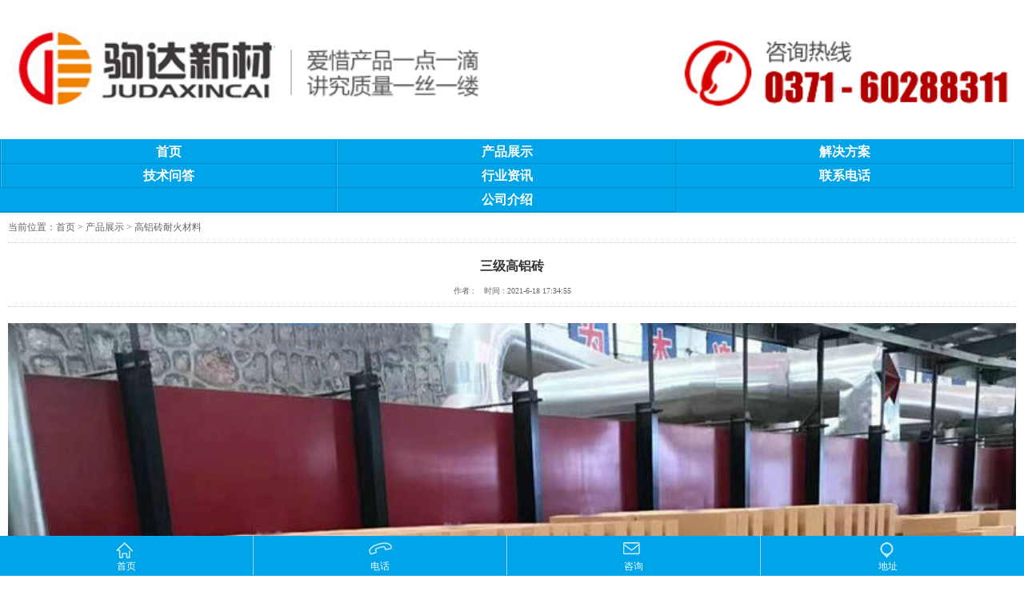

--- FILE ---
content_type: text/html
request_url: http://www.mnhcl.com/show-439.html
body_size: 5885
content:

<!DOCTYPE html PUBLIC "-//W3C//DTD XHTML 1.0 Transitional//EN" "http://www.w3.org/TR/xhtml1/DTD/xhtml1-transitional.dtd">

<html xmlns="http://www.w3.org/1999/xhtml">
<head>
<meta http-equiv="Content-Type" content="text/html; charset=gb2312" />
<meta http-equiv="X-UA-Compatible" content="IE=7">
<title>三级高铝砖-高铝砖耐火材料--产品展示-刚玉砖丨碳化硅砖丨高铝砖丨耐火浇注料-郑州驹达新材料科技限公司</title>
<meta name="description" content="高铝砖的耐火度波动较大，多数高铝砖荷重软化温度大于1400℃，高铝砖含AL2O3较高时，莫来石刚玉较多，其热导率随温度升高而降低，但到1000℃以上其下降幅度较小">
<meta name="keywords" content="高铝砖,三级高铝砖">
<link rel="canonical" href="http://www.mnhcl.com/">
     <link type="text/css" rel="stylesheet" href="css/kevin-web-base.css" />
    <link type="text/css" rel="stylesheet" href="css/kevin-web-index.css" />
    <script type="text/javascript" src="js/jquery.js"></script>
    <script type="text/javascript" src="js/jquery.SuperSlide.2.1.1.js"></script>
	<script language="javascript">
    var turl = window.location.href;  
    if(turl.indexOf("wap")<0){
	var system ={  
        win : false,  
        mac : false,  
        xll : false 
    };  
    var p = navigator.platform;  
    system.win = p.indexOf("Win") == 0;  
    system.mac = p.indexOf("Mac") == 0;  
    system.x11 = (p == "X11") || (p.indexOf("Linux") == 0);  
    if(system.win||system.mac||system.xll){//转向后台登陆页面  
    }else{  
        window.location.href="/wap/show.asp?id=439";  
    }  
	}
</script>
    <!--[if lt IE 9]>
    <script type="text/javascript" src="js/html5.js"></script>
    <![endif]-->
</head>
<body>
<header class="wrapper">
    <div class="wrap">
        <div class="logo fl"><a href="http://www.mnhcl.com/" title="郑州驹达新材料科技有限公司"><img src="images/logo.jpg" /></a></div>
        <div class="phone-panel fr"><i></i><p>0371-60288311 185-3711-3611</p></div>
        <div class="search-panel fr">
            <form action="list.asp?mod=170" method="post" name="fsea">
            <div class="search-wrap">
                <input type="text" name="keys" />
                <input type="submit" value="" class="btn-search" />
            </div>
            </form>
        </div>
    </div>
</header>

<nav class="wrapper">
    <div class="wrap">
        <div class="navCon fl"><p><i></i><span>耐火浇注料分类</span></p></div>
        <div class="nav-panel fr">
            <div class="nav">
			
            <ul>
               <li class="mainhome" style="width:115px;"><a href=".">首页</a></li>
               <li class="mainlevel" style="width:115px; id="mainlevel_01"><a href="http://www.mnhcl.com/List-170-1.html">产品展示</a><ul id="sub_01"><li><a href='http://www.mnhcl.com/List-170-365-1.html'>高铝砖耐火材料</a></li><li><a href='http://www.mnhcl.com/List-170-366-1.html'>刚玉砖耐火材料</a></li><li><a href='http://www.mnhcl.com/List-170-367-1.html'>碳化硅耐火材料</a></li><li><a href='http://www.mnhcl.com/List-170-368-1.html'>异型砖耐火材料</a></li><li><a href='http://www.mnhcl.com/List-170-369-1.html'>轻质保温砖产品</a></li><li><a href='http://www.mnhcl.com/List-170-370-1.html'>耐火浇注料产品</a></li><li><a href='http://www.mnhcl.com/List-170-371-1.html'>浇注预制砖产品</a></li></ul></li><li class="mainlevel" style="width:115px; id="mainlevel_02"><a href="http://www.mnhcl.com/List-168-1.html">解决方案</a><ul id="sub_02"><li><a href='http://www.mnhcl.com/List-168-372-1.html'>热电锅炉行业解决方案</a></li><li><a href='http://www.mnhcl.com/List-168-373-1.html'>硅铁电石行业解决方案</a></li><li><a href='http://www.mnhcl.com/List-168-374-1.html'>加热锻造炉型解决方案</a></li><li><a href='http://www.mnhcl.com/List-168-375-1.html'>水泥建材行业解决方案</a></li><li><a href='http://www.mnhcl.com/List-168-376-1.html'>熔铝炉电解铝解决方案</a></li><li><a href='http://www.mnhcl.com/List-168-378-1.html'>有色金属窑炉解决方案</a></li></ul></li><li class="mainlevel" style="width:115px; id="mainlevel_03"><a href="http://www.mnhcl.com/List-171-1.html">技术问答</a></li><li class="mainlevel" style="width:115px; id="mainlevel_04"><a href="http://www.mnhcl.com/List-169-1.html">行业资讯</a></li><li class="mainlevel" style="width:115px; id="mainlevel_05"><a href="http://www.mnhcl.com/About-173.html">联系电话</a></li><li class="mainlevel" style="width:115px; id="mainlevel_06"><a href="http://www.mnhcl.com/About-382.html"></a></li><li class="mainlevel no_ge" style="width:115px; id="mainlevel_07"><a href="http://www.mnhcl.com/About-387.html">公司介绍</a></li> 
            </ul>
            </div>
        </div>
    </div>
</nav>

<div class="wrap">
   
    <aside>
        <div class="item-type"><div class="item-panel"><a href='http://www.mnhcl.com/List-170-365-1.html'>高铝砖耐火材料</a></div><div class="item-panel"><a href='http://www.mnhcl.com/List-170-366-1.html'>刚玉砖耐火材料</a></div><div class="item-panel"><a href='http://www.mnhcl.com/List-170-367-1.html'>碳化硅耐火材料</a></div><div class="item-panel"><a href='http://www.mnhcl.com/List-170-368-1.html'>异型砖耐火材料</a></div><div class="item-panel"><a href='http://www.mnhcl.com/List-170-369-1.html'>轻质保温砖产品</a></div><div class="item-panel"><a href='http://www.mnhcl.com/List-170-370-1.html'>耐火浇注料产品</a></div><div class="item-panel"><a href='http://www.mnhcl.com/List-170-371-1.html'>浇注预制砖产品</a></div></div>
    </aside>
  
    <section>
        <div class="clear h10"></div>
        <div class="banner">
            <div class="bd">
                <ul><li><a href="http://www.mnhcl.com/About.asp?mod=173" target="_blank" class="popup-btn-form"><img src="uploadfile/2021-6/20216151541351.jpg"></a></li><li><a href="http://www.mnhcl.com/show.asp?id=9" target="_blank" class="popup-btn-form"><img src="uploadfile/2021-6/2021615942181.jpg"></a></li><li><a href="http://www.mnhcl.com/List.asp?mod=170&sid=365" target="_blank" class="popup-btn-form"><img src="uploadfile/2018-4/2018431339501.jpg"></a></li><li><a href="http://www.mnhcl.com/About.asp?mod=173" target="_blank" class="popup-btn-form"><img src="uploadfile/2021-6/20216151727311.jpg"></a></li></ul>
            </div>
            <div class="hd"><ul></ul></div>
        </div>
    </section>
</div>

<div class="wrap">
  
        <div class="panel-map">
          
			
			  当前位置：<a href="/">首页 > <a href="http://www.mnhcl.com/List-170-1.html">产品展示</a> > 三级高铝砖
			 
        </div>
       
	   <div class="adad"><img src="http://www.mnhcl.com/uploadfile/2021-7/2021731529261.jpg" border="0"></div>
	   
        <article>
            <div class="nCon"><P><FONT style="FONT-SIZE: 12pt">高铝砖在工业窑炉中的使用是非常广泛的，而且使用量也比较大，在同类硅酸铝耐火砖产品中，高铝砖的价格要比刚玉莫来石的低，要比粘土砖的贵。从特级高铝砖的价格来说，与最低档次的刚玉莫来石砖相比要相差6千元/吨，在是在产品的含量上确只相差5%的差距，所以很多企业倾向于购买高铝砖。高铝砖从品质上来讲市场上的生产是大同小异、参差不齐。需要主要的是购买时候要尽可能的参照相关的技术指标。</FONT></P>
<P align=center><IMG style="MARGIN: 0px auto; DISPLAY: block" border=0 alt=三级高铝砖 src="http://www.mnhcl.com/uploadfile/2021-6/20210618173430303030.jpg"></P>
<P><FONT style="FONT-SIZE: 12pt"></FONT></P>
<P><FONT style="FONT-SIZE: 12pt">高铝砖是以三氧化二铝（Al2O3）为主含量的耐火砖制品按高铝砖现行国家标准GB/T2988-2012中Al2O3含量通常分成五等：特等─Al2O3含量&gt;80%；I等─Al2O3含量为75% : 优II等─Al2O3含量为70% ；II等─Al2O3含量为65；% III等 AL2O3含量＞55%。高铝砖性能指标变化较广，在使用时需依制品等级和使用场所确定其物理性质。GB/T 2988一2012高铝砖的主要物理性能见下表所列</FONT></P>
<P align=center><IMG style="MARGIN: 0px auto; DISPLAY: block" border=0 alt=三级高铝砖 src="http://www.mnhcl.com/uploadfile/2021-6/20210618173436183618.jpg"></P>
<P><FONT style="FONT-SIZE: 12pt">高铝砖的耐火度波动较大，多数高铝砖荷重软化温度大于1400℃，高铝砖含AL2O3较高时，莫来石刚玉较多，其热导率随温度升高而降低，但到1000℃以上其下降幅度较小。</FONT></P>
<P><FONT style="FONT-SIZE: 12pt">高铝砖的生产所用原料可采用以下几种原料：以含水铝氧矿物（一水铝石、三水铝石等）为主要组成的高铝矾土：硅线石族矿物（包括蓝晶石、红柱石、硅线石等）：人工合成原料，如工业氧化铝、合成莫来石、电熔刚玉等。中国高铝矾土资源丰富，质地优良，产地主要分布在山西、河南、河北、贵州、山东等地。所产的高铝矾土，主要是一水铝石（α-AL2O3·H2O）和高岭石两种矿物的混合物。 </FONT></P>
<P><FONT style="FONT-SIZE: 12pt">主要用于砌筑高炉、热风炉、锅炉、反射炉、回转窑内衬。此外，高铝砖价格要比粘土砖高，故用粘土砖能够满足要求的地方就不必使用高铝砖。《高铝砖》（GB/T 2988-2012）于2013年5月1日实施，替代GB/T 2988-2004</FONT></P>
<P>&nbsp;</P>
<P>&nbsp;</P>
<P>&nbsp;</P></div>
        </article>
        
        <div class="ly_box">
          <table width="100%" border="0" cellspacing="0" cellpadding="0">
  <form name="formxq" method="post" action="book/?active=xq" onSubmit="return chkxq();"><tr>
    <td colspan="2"><b>技术咨询：</b></td>
  </tr>
  <tr>
    <td  width="100">电话：</td>
    <td><input name="umob" type="text" size="40" maxlength="13" /> <span>*请填写您的联系电话</span></td>
  </tr>
  <tr>
    <td>公司名称：</td>
    <td><input name="ucompany" type="text" size="40" maxlength="30" /> <span>*请填写您的公司名称</span></td>
  </tr>
  <tr>
    <td>地址：</td>
    <td><input name="uaddr" type="text" size="40" maxlength="40" /> <span>*请填写您的地址</span></td>
  </tr>
  <tr>
    <td>备注：</td>
    <td><textarea name="uinfo" cols="60" rows="3"></textarea> <input name="tjbtn" class="tjbtn" value="请提交您的需求信息" type="submit" /></td>
  </tr></form>
</table>

        </div>
        <div class="newsKeys">关键词：<a href="http://www.mnhcl.com/show-425.html"><strong>高铝砖</strong></a>&nbsp;&nbsp;&nbsp;<a href="http://www.mnhcl.com/show-429.html"><strong>三级高铝砖</strong></a>&nbsp;&nbsp;&nbsp;</div>
        <ul class="show_rnd">
		   <li><a target="_blank" href="http://www.mnhcl.com/show-440.html" title="磷酸盐高铝砖">磷酸盐高铝砖</a><span></span></li><li><a target="_blank" href="http://www.mnhcl.com/show-437.html" title="一级高铝砖">一级高铝砖</a><span></span></li><li><a target="_blank" href="http://www.mnhcl.com/show-432.html" title="万能弧高铝砖">万能弧高铝砖</a><span></span></li><li><a target="_blank" href="http://www.mnhcl.com/show-431.html" title="斧型高铝砖T-19">斧型高铝砖T-19</a><span></span></li><li><a target="_blank" href="http://www.mnhcl.com/show-430.html" title="刀型高铝砖T-38">刀型高铝砖T-38</a><span></span></li><li><a target="_blank" href="http://www.mnhcl.com/show-429.html" title="LZ-55高铝砖">LZ-55高铝砖</a><span></span></li><li><a target="_blank" href="http://www.mnhcl.com/show-428.html" title="LZ-65高铝砖">LZ-65高铝砖</a><span></span></li><li><a target="_blank" href="http://www.mnhcl.com/show-427.html" title="LZ-70高铝砖">LZ-70高铝砖</a><span></span></li><li><a target="_blank" href="http://www.mnhcl.com/show-426.html" title="LZ-75高铝砖">LZ-75高铝砖</a><span></span></li><li><a target="_blank" href="http://www.mnhcl.com/show-425.html" title="LZ-80高铝砖">LZ-80高铝砖</a><span></span></li>
		</ul>
        
        <div class="clear h10"></div>
   
</div>
<div class="clear h40"></div>
<footer>
    <div class="wrap">
        <div class="footer-logo"></div>
        <div class="footer-item">
            <div class="footer-info">
                电话：18537113611   0371-60288311 传真：0371-85818311<br>
QQ：2653998350 497985876<br>
公司邮箱：zzjdnc@163.com<br>
版权所有  2013-2018  郑州驹达新材料科技有限公司    
 <a href="http://beian.miit.gov.cn" target="_blank">
豫ICP备16012381号-1
<br />
<script src="https://s22.cnzz.com/z_stat.php?id=1273283694&web_id=1273283694" language="JavaScript"></script>


<meta name="baidu-site-verification" content="mNmqI2X1AO" />

<div style="width:300px;margin:0 auto; padding:20px 0;">
		 		<a target="_blank" href="http://www.beian.gov.cn/portal/registerSystemInfo?recordcode=41018302000260" style="display:inline-block;text-decoration:none;height:20px;line-height:20px;"><img src="" style="float:left;"/><p style="float:left;height:20px;line-height:20px;margin: 0px 0px 0px 5px; color:#939393;">豫公网安备 41018302000260号</p></a>
		 	</div>
		
            </div>
        </div>
    </div><!--wrap end-->
</footer>
<script type="text/javascript">
    jQuery(".banner").slide({ titCell:".hd ul", mainCell:".bd ul", effect:"fold",  autoPlay:true, autoPage:true, trigger:"click" });
    jQuery(".tab-panel").slide();
</script>
<div class="toolbar">
   <a class="toolbar-item toolbar-item-edit">24小时服务电话<br /><b>18537113611</b></a>
   <a href="http://wpa.qq.com/msgrd?v=3&uin=2653998350&site=qq&menu=yes" target="_blank" class="toolbar-item toolbar-item-sign"><img src="http://wpa.qq.com/pa?p=1:2653998350:4" title="点击QQ交谈/留言" align="absmiddle" onerror="this.src=DTPath+'file/image/qq-off.gif'"/>2653998350</a>   
   <a href="http://float2006.tq.cn/static.jsp?version=vip&admiuin=9809464&ltype=1&iscallback=1&is_message_sms=0&is_send_mail=0&uin=9809464" target="_blank" class="toolbar-item toolbar-item-history"><img src="images/tq.jpg" /></a>
   <a class="toolbar-item toolbar-item-step"><img src="images/ewm.jpg" /></a>
   <a href="javascript:scroll(0,0)" id="top" class="toolbar-item toolbar-item-top"><img src="images/gotop.jpg" /></a>
</div>

</body>
</html>

--- FILE ---
content_type: text/html
request_url: http://www.mnhcl.com/wap/show.asp?id=439
body_size: 3566
content:

<!DOCTYPE html PUBLIC "-//W3C//DTD XHTML 1.0 Transitional//EN" "http://www.w3.org/TR/xhtml1/DTD/xhtml1-transitional.dtd">

<html xmlns="http://www.w3.org/1999/xhtml">
<head>
<meta name="viewport" content="width=device-width, initial-scale=1.0, minimum-scale=1.0, maximum-scale=1.0, user-scalable=no" />
<meta http-equiv="Content-Type" content="text/html; charset=gb2312" />
<title>三级高铝砖</title>
<meta name="description" content="高铝砖的耐火度波动较大，多数高铝砖荷重软化温度大于1400℃，高铝砖含AL2O3较高时，莫来石刚玉较多，其热导率随温度升高而降低，但到1000℃以上其下降幅度较小">
<meta name="keywords" content="高铝砖,三级高铝砖">
<link rel="canonical" href="http://www.mnhcl.com/">
<link href="wap.css" rel="stylesheet" type="text/css" />
</head>

<body>
<div class="head">
  <div class="logo"><a href="."><img src="img/wap_logo.jpg"/></a></div>
     <div class="menu">
          <ul>
            <li><a href="." class="no_ge">首页</a></li>
             <li><a href="http://www.mnhcl.com/wap/List-170-1.html" class=''>产品展示</a></li><li><a href="http://www.mnhcl.com/wap/List-168-1.html" class=''>解决方案</a></li><li><a href="http://www.mnhcl.com/wap/List-171-1.html" class=' no_ge'>技术问答</a></li><li><a href="http://www.mnhcl.com/wap/List-169-1.html" class=''>行业资讯</a></li><li><a href="http://www.mnhcl.com/wap/About-173.html" class=''>联系电话</a></li><li><a href="http://www.mnhcl.com/wap/About-382.html" class=' no_ge'></a></li><li><a href="http://www.mnhcl.com/wap/About-387.html" class=''>公司介绍</a></li> 
          </ul>
     </div>
</div>
<Div class="w_bod">
    <div class="w_map"><span>当前位置：<a href=".">首页</a>&nbsp;&gt;&nbsp;<a href='http://www.mnhcl.com/wap/List-170-1.html' >产品展示</a>&nbsp;&gt;&nbsp;<a href='http://www.mnhcl.com/wap/List-170-365-1.html'>高铝砖耐火材料</a></span></div>
     
    <div class="w_n_box">
             <h1 class="nTit">三级高铝砖</h1><div class="nFrm">作者 : &nbsp;&nbsp;&nbsp;时间 : 2021-6-18 17:34:55</div><div class="xian"></div><div class="pInfo"><img src='http://www.mnhcl.com/uploadfile/2021-6/20216181734551.jpg'></div><P><FONT style="FONT-SIZE: 12pt">高铝砖在工业窑炉中的使用是非常广泛的，而且使用量也比较大，在同类硅酸铝耐火砖产品中，高铝砖的价格要比刚玉莫来石的低，要比粘土砖的贵。从特级高铝砖的价格来说，与最低档次的刚玉莫来石砖相比要相差6千元/吨，在是在产品的含量上确只相差5%的差距，所以很多企业倾向于购买高铝砖。高铝砖从品质上来讲市场上的生产是大同小异、参差不齐。需要主要的是购买时候要尽可能的参照相关的技术指标。</FONT></P>
<P align=center><IMG style="MARGIN: 0px auto; DISPLAY: block" border=0 alt=三级高铝砖 src="http://www.mnhcl.com/uploadfile/2021-6/20210618173430303030.jpg"></P>
<P><FONT style="FONT-SIZE: 12pt"></FONT></P>
<P><FONT style="FONT-SIZE: 12pt">高铝砖是以三氧化二铝（Al2O3）为主含量的耐火砖制品按高铝砖现行国家标准GB/T2988-2012中Al2O3含量通常分成五等：特等─Al2O3含量&gt;80%；I等─Al2O3含量为75% : 优II等─Al2O3含量为70% ；II等─Al2O3含量为65；% III等 AL2O3含量＞55%。高铝砖性能指标变化较广，在使用时需依制品等级和使用场所确定其物理性质。GB/T 2988一2012高铝砖的主要物理性能见下表所列</FONT></P>
<P align=center><IMG style="MARGIN: 0px auto; DISPLAY: block" border=0 alt=三级高铝砖 src="http://www.mnhcl.com/uploadfile/2021-6/20210618173436183618.jpg"></P>
<P><FONT style="FONT-SIZE: 12pt">高铝砖的耐火度波动较大，多数高铝砖荷重软化温度大于1400℃，高铝砖含AL2O3较高时，莫来石刚玉较多，其热导率随温度升高而降低，但到1000℃以上其下降幅度较小。</FONT></P>
<P><FONT style="FONT-SIZE: 12pt">高铝砖的生产所用原料可采用以下几种原料：以含水铝氧矿物（一水铝石、三水铝石等）为主要组成的高铝矾土：硅线石族矿物（包括蓝晶石、红柱石、硅线石等）：人工合成原料，如工业氧化铝、合成莫来石、电熔刚玉等。中国高铝矾土资源丰富，质地优良，产地主要分布在山西、河南、河北、贵州、山东等地。所产的高铝矾土，主要是一水铝石（α-AL2O3·H2O）和高岭石两种矿物的混合物。 </FONT></P>
<P><FONT style="FONT-SIZE: 12pt">主要用于砌筑高炉、热风炉、锅炉、反射炉、回转窑内衬。此外，高铝砖价格要比粘土砖高，故用粘土砖能够满足要求的地方就不必使用高铝砖。《高铝砖》（GB/T 2988-2012）于2013年5月1日实施，替代GB/T 2988-2004</FONT></P>
<P>&nbsp;</P>
<P>&nbsp;</P>
<P>&nbsp;</P>
     </div>   
</Div> 
<div class="w_fot">
   电话：18537113611   0371-60288311 传真：0371-85818311<br>
QQ：2653998350 497985876<br>
公司邮箱：zzjdnc@163.com<br>
版权所有  2013-2018  郑州驹达新材料科技有限公司    
 <a href="http://beian.miit.gov.cn" target="_blank">
豫ICP备16012381号-1
<br />
<script src="https://s22.cnzz.com/z_stat.php?id=1273283694&web_id=1273283694" language="JavaScript"></script>


<meta name="baidu-site-verification" content="mNmqI2X1AO" />

<div style="width:300px;margin:0 auto; padding:20px 0;">
		 		<a target="_blank" href="http://www.beian.gov.cn/portal/registerSystemInfo?recordcode=41018302000260" style="display:inline-block;text-decoration:none;height:20px;line-height:20px;"><img src="" style="float:left;"/><p style="float:left;height:20px;line-height:20px;margin: 0px 0px 0px 5px; color:#939393;">豫公网安备 41018302000260号</p></a>
		 	</div>
					
</div>
<div class="w_fotnav"></div>
<div id="footnav">
 <ul><li><a href="/wap/"><span class="ahome"></span>首页</a></li><li><a href="tel:18537113611"><span class="atel"></span>电话</a></li><li><a href="http://wpa.qq.com/msgrd?v=3&uin=2653998350&site=qq&menu=yes" target="_blank"><span class="amail"></span>咨询</a></li><li class="noge"><a href="about.asp?mod=173"><span class="aaddr"></span>地址</a></li></ul>
</div>
</body>
</html>

--- FILE ---
content_type: text/css
request_url: http://www.mnhcl.com/css/kevin-web-base.css
body_size: 2577
content:
.wrap {
  margin-left: auto;
  margin-right: auto; }

.fl {
  float: left; }

.fr {
  float: right; }

.wrap, .wrapper {
  *zoom: 1; }
  .wrap:before, .wrapper:before, .wrap:after, .wrapper:after {
    content: "";
    display: table; }
  .wrap:after, .wrapper:after {
    clear: both; }

article,
aside,
details,
figcaption,
figure,
footer,
header,
nav,
section,
summary {
  display: block; }

audio,
canvas,
video {
  display: inline-block;
  *display: inline;
  *zoom: 1; }

audio:not([controls]) {
  display: none;
  height: 0; }

[hidden], template {
  display: none; }

html {
  font-size: 100%;
  -webkit-text-size-adjust: 100%;
  -ms-text-size-adjust: 100%; }

html,
button,
input,
select,
textarea {
  font-family: "Helvetica Neue", Helvetica, "PingFang SC", "Hiragino Sans GB", "Microsoft YaHei", "微软雅黑", Arial, sans-serif; }

body {
  margin: 0; }

a {  background: transparent; }
  a:hover, a:active {    outline: 0; }

abbr[title] {
  border-bottom: 1px dotted; }

b,
strong {
  font-weight: bold; }

blockquote {
  margin: 1em 40px; }

dfn {
  font-style: italic; }

mark {
  background: #ff0;
  color: #000; }

code,
kbd,
pre,
samp {
  font-family: monospace, serif;
  _font-family: 'courier new', monospace;
  font-size: 1em; }

pre {
  white-space: pre;
  white-space: pre-wrap;
  word-wrap: break-word; }

q {
  quotes: "\201C" "\201D" "\2018" "\2019"; }

q {
  quotes: none; }

q:before,
q:after {
  content: '';
  content: none; }

small {
  font-size: 80%; }

sub,
sup {
  font-size: 75%;
  line-height: 0;
  position: relative;
  vertical-align: baseline; }

sup {
  top: -0.5em; }

sub {
  bottom: -0.25em; }

dl,
ol,
ul {
  margin: 1em 0; }

dd {
  margin: 0 0 0 40px; }

ol,
ul {
  padding: 0 0 0 40px; }

nav ul,
nav ol {
  list-style-image: none; }

img {
  border: 0;
  -ms-interpolation-mode: bicubic; }

svg:not(:root) {
  overflow: hidden; }

fieldset {
  border: 1px solid #c0c0c0;
  margin: 0 2px;
  padding: 0.35em 0.625em 0.75em; }

legend {
  border: 0;
  padding: 0;
  white-space: normal;
  *margin-left: -7px; }

button,
input,
select,
textarea {
  font-family: inherit;
  font-size: 100%;
  margin: 0;
  vertical-align: baseline;
  padding: 0;
  border: none;
  *vertical-align: middle; }
  button:focus,
  input:focus,
  select:focus,
  textarea:focus {
    outline: none; }

button,
input {
  line-height: normal; }

button,
select {
  text-transform: none; }

button,
html input[type="button"],
input[type="reset"],
input[type="submit"] {
  -webkit-appearance: button;
  cursor: pointer;
  *overflow: visible; }

button[disabled],
input[disabled] {
  cursor: default; }

input[type="checkbox"],
input[type="radio"] {
  box-sizing: border-box;
  padding: 0;
  *height: 13px;
  *width: 13px; }

input[type="search"] {
  -webkit-appearance: textfield;
  -moz-box-sizing: content-box;
  -webkit-box-sizing: content-box;
  box-sizing: content-box; }

input[type="search"]::-webkit-search-cancel-button,
input[type="search"]::-webkit-search-decoration {
  -webkit-appearance: none; }

input[type="number"]::-webkit-inner-spin-button,
input[type="number"]::-webkit-outer-spin-button {
  height: auto; }

button::-moz-focus-inner, input::-moz-focus-inner {
  border: 0;
  padding: 0; }

textarea {
  overflow: auto;
  vertical-align: top; }

optgroup {
  font-weight: bold; }

table {
  border-collapse: collapse;
  border-spacing: 0; }

html {
  -webkit-overflow-scrolling: touch;
  -webkit-text-size-adjust: 100%;
  -ms-text-size-adjust: 100%; }

body {
  font-size: 14px;
  line-height: 1.5;
  color: #333;
  background-color: #fff;
  min-height: 100vh; }

body,
button,
input,
select,
textarea {
  font-family: "Helvetica Neue", Helvetica, "PingFang SC", "Hiragino Sans GB", "Microsoft YaHei", "微软雅黑", Arial, sans-serif; }

img {
  vertical-align: middle; }

textarea {
  resize: vertical; }

h1, h2, h3, h4, h5, h6, p, figure, form {
  margin: 0; }

ul, ol, li, dl, dd {
  margin: 0;
  padding: 0; }

ul, ol {
  list-style: none outside none; }

h1, h2, h3 {
  line-height: 2; }

h1 {
  font-size: 21px; }

h2 {
  font-size: 18.2px; }

h3 {
  font-size: 16.38px; }

h4 {
  font-size: 14px; }

h5, h6 {
  font-size: 11.9px;
  text-transform: uppercase; }

a {
  text-decoration: none;
  color: #333; }
  a:hover {
    color: #c40000; }

input:-moz-placeholder,
textarea:-moz-placeholder {
  color: #ccc; }

input::-moz-placeholder,
textarea::-moz-placeholder {
  color: #ccc; }

input:-ms-input-placeholder,
textarea:-ms-input-placeholder {
  color: #ccc; }

input::-webkit-input-placeholder,
textarea::-webkit-input-placeholder {
  color: #ccc; }

.clear {
  display: block;
  clear: both;
  overflow: hidden; }

.wrap {
  width: 1200px;
  position: relative; }

.wrapper {
  width: 100%;
  position: relative; }

.h5 {
  height: 5px; }

.h10 {
  height: 10px; }

.h15 {
  height: 15px; }

.h20 {
  height: 20px; }

.h30 {
  height: 30px; }

.h40 {
  height: 40px; }

.h50 {
  height: 50px; }

.h60 {
  height: 60px; }

.none {
  display: none; }

.text-indent {
  text-indent: 2em; }

*,
*:after,
*:before {
  -webkit-box-sizing: border-box;
  -moz-box-sizing: border-box;
  box-sizing: border-box; }

/*为任何元素设置的内边距和边框都将在已设定的宽度和高度内进行绘制，也就是说padding和border的宽度或高度值在设定的宽度或高度中*/
.bdsharebuttonbox, .bdshare-slide-button-box, .bd_weixin_popup {
  -webkit-box-sizing: content-box !important;
  -moz-box-sizing: content-box !important;
  box-sizing: content-box !important; }
  .bdsharebuttonbox *,
  .bdsharebuttonbox *:after,
  .bdsharebuttonbox *:before, .bdshare-slide-button-box *,
  .bdshare-slide-button-box *:after,
  .bdshare-slide-button-box *:before, .bd_weixin_popup *,
  .bd_weixin_popup *:after,
  .bd_weixin_popup *:before {
    -webkit-box-sizing: content-box !important;
    -moz-box-sizing: content-box !important;
    box-sizing: content-box !important; }

.bdshare-button-style0-16 a {
  margin: 0 0 0 6px !important; }

.fadeIn-down {
  -webkit-animation: fadeInDown 1s .2s ease both;
  -moz-animation: fadeInDown 1s .2s ease both; }

@-webkit-keyframes fadeInDown {
  0% {
    opacity: 0;
    -webkit-transform: translateY(-20px); }
  100% {
    opacity: 1;
    -webkit-transform: translateY(0); } }
@-moz-keyframes fadeInDown {
  0% {
    opacity: 0;
    -moz-transform: translateY(-20px); }
  100% {
    opacity: 1;
    -moz-transform: translateY(0); } }

/*# sourceMappingURL=kevin-web-base.css.map */


--- FILE ---
content_type: text/css
request_url: http://www.mnhcl.com/css/kevin-web-index.css
body_size: 6765
content:
.banner .bd ul li a img {
  margin-left: auto;
  margin-right: auto; }

.logo a, .search-panel .search-wrap input[type="text"], .navCon p i, .navCon p span,  aside, .tab-panel .hd ul li, .tab-panel .bd ul li, .case-panel dt strong, .case-list li, .panel-title h3, .footer-item, .friend-link li, .pro-list li {
  float: left; }

.search-panel .search-wrap input.btn-search, section, .panel-title a {
  float: right; }

.search-panel, aside, section, .news-panel {
  *zoom: 1; }
  .search-panel:before, aside:before, section:before, .news-panel:before, .search-panel:after, aside:after, section:after, .news-panel:after {
    content: "";
    display: table; }
  .search-panel:after, aside:after, section:after, .news-panel:after {
    clear: both; }

.friend-link li {  overflow: hidden;  text-overflow: ellipsis;  white-space: nowrap; }
.panel-map{font-size:14px;height:35px; line-height:35px; text-align:left; color:#00A4E8; clear:both; margin:15px 0 0 0}
.panel-map a{color:#00A4E8;}
.panel-map h3{display: inline-block;    height: 48px;    line-height: 48px;    font-size: 20px;    font-weight: normal;    color: #c40000;}
 
 header {
  height: 80px; }

.logo {
  height: 80px;
  padding: 12px 0; }
  .logo a {
    display: inline-block;
  
    font-size: 24px;
    color: #0869c7;
    font-weight: bold; }
    .logo a img {
      display: block;
	}

.phone-panel {
  height: 34px;
  line-height: 34px;
  width: 220px;
  margin-top: 23px;
  position: relative;
  padding-left: 56px; }
  .phone-panel i, .phone-panel p {
    display: inline-block;
    color: #c40000;
    font-size: 18px;
    line-height: 22px;
    font-family: "Arial";
    font-weight: bold; }
  .phone-panel i {
    width: 48px;
    height: 44px;
    background: url("../images/phone_icon.png") left 5px no-repeat;
    position: absolute;
    left: 0;
    top: 0; }

.search-panel {
  height: 30px;
  margin-top: 25px;
  margin-right: 100px; }
  .search-panel .search-wrap {
    width: 320px;
    height: 30px;
    -moz-border-radius: 30px;
    -ms-border-radius: 30px;
    -webkit-border-radius: 30px;
    -o-border-radius: 30px;
    border-radius: 30px;
    border: 1px solid #ddd;
    padding: 0 14px;
    overflow: hidden; }
    .search-panel .search-wrap input[type="text"] {
      width: 260px;
      height: 28px;
      line-height: 28px;
      overflow: hidden;
      border: none; }
    .search-panel .search-wrap input.btn-search {
      width: 20px;
      height: 28px;
      line-height: 28px;
      background: url("../images/search_icon.png") center center no-repeat;
      border: none; }

nav {
  height: 48px;
  background: #00a4e8; }

.navCon {
  width: 240px;
  height: 48px;
  overflow: hidden; }
  .navCon p {
    display: block;
    width: 100%;
    height: 48px;
    background: #c40000;
    overflow: hidden; }
    .navCon p i, .navCon p span {
      display: inline-block;
      height: 48px;
      line-height: 48px;
      color: #fff;
      font-size: 16px; }
    .navCon p i {
      width: 16px;
      margin-left: 20px;
      margin-right: 10px;
      background: url("../images/nav_icon.png") center center no-repeat; }

.nav-panel {  width: 950px;  height: 48px; }
.nav{margin:0 auto; padding:0;  height:48px;  }
.nav ul{margin:0 auto;}
.nav .mainhome{float:left;display:block; height:48px;/*IE6 only*/}
.nav .mainhome a{color:#fff;font-size:16px;height:48px;line-height:48px; display:block;  text-align:center;   }
.nav .mainlevel {float:left; display:inline;  /*IE6 only*/}
.nav .mainlevel a{color:#fff;font-size:16px;line-height:48px; display:block;text-align:center;  }
.nav .mainhome  a:hover{color:#fff;line-height:48px;text-decoration:none; background-color:#c40000;}
.nav .mainlevel a:hover{color:#fff;line-height:48px; text-decoration:none; background-color:#c40000;}
.nav .mainlevel ul {display:none;position:absolute;z-index:150;list-style:none inside; margin-left:0px;margin-left:-5px\9;}
.nav .mainlevel li {border-bottom:1px solid #003366; line-height:36px; width:200px; background-color:#00a4e8;/*IE6 only*/}
.nav .mainlevel li a{color:#FFF;height:32px; line-height:32px; display:block; padding:0; font-weight:normal;font-size:14px; text-align:left; padding:0 0 0 15px;}
.nav .mainlevel li a:hover{color:#fff;display:block;height:32px; line-height:32px;padding:0; text-decoration:none; background:#c40000;text-align:left;padding:0 0 0 15px;}



aside {
  width: 240px;
  position: relative; }

section {
  width: 940px;
  position: relative; }

.item-type {
  width: 100%;
  height: 490px;
  background: #f7f7f7; }
  .item-type .item-panel {
    width: 100%;
    height: 70px;
    overflow: hidden; }
    .item-type .item-panel a {
      display: block;
      width: 100%;
      height: 70px;
      line-height: 50px;
      font-size: 14px;
      color: #484848;
      padding: 10px;
      overflow: hidden;
      border: 1px solid #f7f7f7;
      border-bottom: 1px solid #f1f1f1; }
      .item-type .item-panel a:hover {
        color: #FFFFFF;
        background: #c40000;
        border: 1px solid #c40000; }

.banner {
  position: relative;
  height: 480px; }
  .banner .bd {
    margin: 0 auto;
    position: relative;
    z-index: 0;
    overflow: hidden; }
    .banner .bd ul {
      width: 100% !important; }
      .banner .bd ul li {
        width: 100% !important;
        height: 480px;
        overflow: hidden;
        position: relative; }
        .banner .bd ul li a {
          display: block;
          width: 200%;
          height: 480px;
          left: -50%;
          overflow: hidden;
          position: absolute;
          top: 0; }
          .banner .bd ul li a img {
            display: block;
            height: 480px; }
  .banner .hd {
    width: 100%;
    position: absolute;
    z-index: 1;
    bottom: 6px;
    left: 0;
    height: 14px;
    text-align: center; }
    .banner .hd ul {
      text-align: center;
      display: inline-block;
      padding: 0 10px;
      height: 14px; }
      .banner .hd ul li {
        cursor: pointer;
        display: inline-block;
        *display: inline;
        zoom: 1;
        width: 8px;
        height: 8px;
        margin: 6px;
        line-height: 99999px;
        overflow: hidden;
        border-radius: 100%;
        background: #c2c2c2; }
      .banner .hd ul li.on {
        background: #fff; }
  .banner .prev, .banner .next {
    width: 45px;
    height: 100px;
    position: absolute;
    top: 120px;
    z-index: 3;
    filter: alpha(opacity=0);
    -moz-opacity: 0;
    opacity: 0;
    -webkit-transition: All .5s ease;
    -moz-transition: All .5s ease;
    -o-transition: All .5s ease; }
  .banner .prev {
    background: url("../images/prevNext.png") left top no-repeat;
    left: 30px; }
  .banner .next {
    background: url("../images/prevNext.png") right top no-repeat;
    right: 30px; }
  .banner:hover .prev, .banner:hover .next {
    filter: alpha(opacity=60);
    -moz-opacity: .6;
    opacity: .6;
    -webkit-transition: All .5s ease;
    -moz-transition: All .5s ease;
    -o-transition: All .5s ease; }

/* Tab切换 */
.tab-panel {
  width: 100%;
  overflow: hidden;
  position: relative; }
  .tab-panel .hd {
    height: 44px;
    line-height: 44px;
    font-size: 16px; }
    .tab-panel .hd ul {
      overflow: hidden;
      zoom: 1; }
      .tab-panel .hd ul li {
        width: 134px;
        height: 44px;
        margin-right: 30px; }
        .tab-panel .hd ul li a {
          display: block;
          width: 100%;
          height: 44px;
          line-height: 44px;
          background: #f0f0f0;
          color: #666;
          text-align: center; }
          .tab-panel .hd ul li a:hover {
            color: #fff;
            background: #c40000; }
      .tab-panel .hd ul li.on a {
        color: #fff;
        background: #c40000; }
  .tab-panel .bd {
    width: 100%;
    overflow: hidden; }
    .tab-panel .bd ul {
      width: 1230px;
      overflow: hidden; }
      .tab-panel .bd ul li {
        width: 290px;
		height:320px;
        margin-right: 10px;
     
        overflow: hidden; }
        .tab-panel .bd ul li .item-img { overflow: hidden;position: relative; }
          .tab-panel .bd ul li .item-img a {  border:solid 1px #FFF;         display: block;     			padding:4px;		  }
		  .tab-panel .bd ul li .item-img a:hover{border:solid 1px #cc0000}
          .tab-panel .bd ul li .item-img a img {              display: block;              width: 280px;              height: 280px; }
        .tab-panel .bd ul li p {
          width: 100%;
          height: 32px;
          line-height: 32px;
          text-align: center; }
          .tab-panel .bd ul li p a {
            line-height: 32px;
            color: #666666; }
            .tab-panel .bd ul li p a:hover {
              color: #c40000; }

.case-panel {
  width: 100%;
  overflow: hidden; }
  .case-panel dt {
    width: 100%;
    height: 48px;
    overflow: hidden; }
    .case-panel dt strong {
      display: inline-block;
      line-height: 48px;
      color: #c40000;
      font-size: 20px;
      font-weight: normal; }
  .case-panel dd {
    width: 100%;
    overflow: hidden;
    line-height: 1.8; }

.case-list {
  width: 1230px;
  overflow: hidden; }
  .case-list li {
    width: 392px;
    margin-right: 10px;
    overflow: hidden; }
    .case-list li .case-img {overflow: hidden; }
      .case-list li .case-img a {   border:solid 1px #FFF;display: block;overflow: hidden;padding:4px;	 }
	  .case-list li .case-img a:hover{border:solid 1px #cc0000}
      .case-list li .case-img a img { width: 380px;          height: 280px;          display: block; }
    .case-list li p {
      width: 100%;
      height: 32px;
      line-height: 32px;
      text-align: center; }
      .case-list li p a {
        line-height: 32px;
        color: #666666; }
        .case-list li p a:hover {
          color: #c40000; }

a.more {
  display: inline-block;
  width: 120px;
  height: 32px;
  border: 1px solid #999;
  text-align: center;
  line-height: 30px;
  font-size: 16px;
  color: #999;
  -moz-border-radius: 30px;
  -webkit-border-radius: 30px;
  -ms-border-radius: 30px;
  -o-border-radius: 30px;
  border-radius: 30px;
  -o-transition: all 0.6s ease-in-out;
  -webkit-transition: all 0.6s ease-in-out;
  -moz-transition: all 0.6s ease-in-out;
  -ms-transition: all 0.6s ease-in-out;
  transition: all 0.6s ease-in-out; }
  a.more:hover {
    border: 1px solid #ff0000;
    color: #ff0000;
    -o-transition: all 0.6s ease-in-out;
    -webkit-transition: all 0.6s ease-in-out;
    -moz-transition: all 0.6s ease-in-out;
    -ms-transition: all 0.6s ease-in-out;
    transition: all 0.6s ease-in-out; }

.news-panel {
  width: 580px; }

.panel-title {
  width: 100%;
  height: 48px; }
  .panel-title h3 {
    display: inline-block;
    height: 48px;
    line-height: 48px;
    font-size: 20px;
    font-weight: normal;
    color: #c40000; }
  .panel-title a {
    display: inline-block;
    padding: 0 5px;
    height: 48px;
    line-height: 48px; }

.news-list {  width: 100%;  overflow: hidden; }
  .news-list li {  width: 100%;    overflow: hidden;    height: 61px; }
    .news-list li a {float:left; height: 60px;   color: #333;     line-height: 60px; }
      .news-list li span {float:right;    height: 60px;line-height: 60px; }
      
  .news-list li + li {
    border-top: 1px dashed #e1e1e1; }
.myscroll { height: 220px;  overflow: hidden; margin:15px 0 0 0;}
.qa-list {
  width: 100%;
  overflow: hidden; }
  .qa-list li {    width: 100%;    height: 61px;    overflow: hidden; background:url(../images/wd.png) no-repeat left 6px; }
    .qa-list li dl {
      width: 100%;
      overflow: hidden;
      margin-top: 6px; }
      .qa-list li dl dt {
        width: 100%;
        position: relative;
        padding-left: 25px;
        height: 24px; }
        .qa-list li dl dt i, .qa-list li dl dt span {
          display: inline-block; }
        .qa-list li dl dt span {
          width: 100%;
          overflow: hidden;
          height: 24px;
          line-height: 24px; }
        .qa-list li dl dt i {
          height: 18px;
          width: 18px;
          border: 1px solid #333;
          text-align: center;
          position: absolute;
          left: 0;
          top: 3px;
          -moz-border-radius: 100%;
          -webkit-border-radius: 100%;
          -ms-border-radius: 100%;
          -o-border-radius: 100%;
          border-radius: 100%;
          line-height: 16px;
          font-style: normal; }
      .qa-list li dl dd {
        width: 100%;
        overflow: hidden;
        height: 24px;
        line-height: 24px;
		padding:0 0 0 25px;
		 }

footer {  width: 100%; overflow:hidden; border-top: 4px solid #00a4e8;  padding: 20px 0 10px 0; } 
.footer-item { background:url(../images/foot_ge.jpg) no-repeat; overflow:hidden; float:left; width:520px; margin:0; padding:0; line-height:1.6; font-size:14px; color:#333;}
.footer-logo{float:left; height:90px; width:248px; background:url(../images/foot_logo.jpg) no-repeat left 10px; margin:0 0 0 240px;} 

.contact-idea { width: 100%; padding: 0 20px 0 80px; overflow: hidden; }
.contact-idea p {width: 100%; height: 32px; line-height: 32px; color: #7e7e7e; }

.footer-info { 
  width: 100%;
  padding-left: 20px;
 
  overflow: hidden; }

.footer-nav {
  width: 100%;
  line-height: 24px;
  height: 24px;
  overflow: hidden;
  color: #7e7e7e;
  text-align: right; }
  .footer-nav a {
    line-height: 24px;
    height: 24px;
    display: inline-block;
    color: #7e7e7e; }
    .footer-nav a:hover {
      color: #fff; }

.copyright {
  width: 100%;
  text-align: left;
  line-height: 24px;
  color: #7e7e7e; }

.frendLink-panel {
  width: 100%;
  overflow: hidden; }

.friend-link { width: 100%; overflow: hidden; }
  .friend-link   a {      line-height: 22px;      font-size: 12px; 	  margin:0 10px 0 0;	  }
      .friend-link a:hover {        color: #c40000; }
.breadcrumb {
  height: 20px;
  margin: 10px 0;
  overflow: hidden;
  line-height: 20px;
  color: #00a4e8; }
  .breadcrumb a {
    line-height: 20px;
    color: #00a4e8; }
    .breadcrumb a:hover {
      color: #c40000; }
  .breadcrumb span {
    font-family: "SimSun";
    margin: 0 2px; }

article {
  width: 100%;
  overflow: hidden;
  min-height: 560px; }
  article p {
    font-size: 14px;
    color: #666;
    line-height: 24px;
    margin-top: 10px; }
  article img {
    max-width: 940px !important; }

.pro-list {
  width: 990px;
  overflow: hidden; }
  .pro-list li {
    width: 280px;
    margin-right: 50px;
    overflow: hidden; }
    .pro-list li .case-img {
      width: 100%;
      height: 280px;
      overflow: hidden; }
      .pro-list li .case-img a {
        display: block;
        width: 100%;
        height: 280px;
        overflow: hidden; }
        .pro-list li .case-img a img {
          width: 100%;
          height: 100%;
          display: block; }
    .pro-list li p {
      width: 100%;
      height: 32px;
      line-height: 32px;
      text-align: center; }
      .pro-list li p a {
        line-height: 32px;
        color: #666666; }
        .pro-list li p a:hover {
          color: #c40000; }

.page {
  height: 30px;
  width: 100%;
  text-align: center; }
  .page a, .page span {
    display: inline-block;
    padding: 3px 10px;
    color: #666;
    margin-left: 10px;
    border-radius: 3px;
    -o-transition: all 0.6s ease-in-out;
    -webkit-transition: all 0.6s ease-in-out;
    -moz-transition: all 0.6s ease-in-out;
    -ms-transition: all 0.6s ease-in-out;
    transition: all 0.6s ease-in-out; }
  .page a {
    border: 1px solid #ddd;
    background: #fff; }
    .page a:hover {
      background: #ededed;
      -o-transition: all 0.6s ease-in-out;
      -webkit-transition: all 0.6s ease-in-out;
      -moz-transition: all 0.6s ease-in-out;
      -ms-transition: all 0.6s ease-in-out;
      transition: all 0.6s ease-in-out; }
  .page a.active {
    color: #c40000;
    text-decoration: none;
    background: none;
    border: none;
    font-weight: bold; }
  .page a.disabled, .page a.disabled:hover {
    opacity: .6;
    filter: alpha(opacity=60);
    border-color: #ddd;
    cursor: not-allowed;
    background: #fff;
    color: #666; }

/*# sourceMappingURL=kevin-web-index.css.map */
.index_keys{text-align:right;}
.index_keys a{color:#666;}

.al_l{ clear:both; overflow:hidden}
.al_l .al_box{overflow:hidden; clear:both; background:url(../images/al_p.gif) no-repeat bottom left;}
.al_l ul{width:898px; float:right; overflow:hidden}
.al_l ul li{ float:left; width:279px; height:278px; background:url(../images/al_f0.png) no-repeat;color:#ff0000;font-family: "Microsoft YaHei"; text-align:center; margin:5px 30px 10px 0}
.al_l ul li a{color:#ff0000; font-size:18px;  width:275px; height:80px; line-height:80px;}
.al_l ul li:hover{ background:url(../images/al_f1.png) no-repeat; color:#FFF;font-family: "Microsoft YaHei";}
.al_l ul li:hover a{ color:#FFF; display:block;}
.al_l ul li span{ display:block; width:275px; height:80px; line-height:80px; font-size:18px;}
.al_l ul li span:hover{ color:#FFF;}
.al_l ul li.nomgr{margin-right:0}
.al_l ul li img{ height:113px; width:277px; clear:both;}
.al_b{height:82px; background:url(../images/al_b.jpg) no-repeat center center; clear:both}
/*show page*/
.clasmap{ font-size:16px; color:#09C; height:45px; line-height:45px; clear:both}
.clasinfo{ line-height:1.8; font-size:16px; text-align:right;}
.nTit{Font-size:22px; text-align:center;  color:#333; height:50px; line-height:50px; margin:0; padding:0; font-family: "Microsoft YaHei"; }
.nFrm{height:18px; line-height:18px; text-align:center; background-color:#EFEFEF; color:#999999; font-size:12px;}
.nCon{padding:10px 0;min-height:500px; line-height:2; text-align:left; font-size:16px; color:#333; font-family: "黑体";}
.nCon a{ color:#333333; font-size:14px; text-decoration:underline;}
.nCon p{margin:14px 0 0 0;text-indent:32px}
.nCon div{margin:14px 0 0 0;text-indent:32px}
.P_box{ clear:both;}
.P_img{float:left;text-align:center; width:170px; height:340px;}
.P_img img{width:130px; height:110px; border:#F2F2F2 solid 1px; padding:15px;}
.P_con { float:right; width:500px; }
.P_con h1{margin:0; padding:0;}
.P_con h1 strong{ font-size:18px; color:#0066cc;}
.P_con h2{ font-weight:normal;  margin:0; padding:10px 0}
.P_con h2 a{ font-size:11px;  padding:2px 6px; border:#E3E4E6 solid 1px; background:#F3F3F3; text-decoration:none; color:#333333;}
.p_info{color:#666666; padding:0 0 10px 0; margin:0;  }

.show_rnd{  background-color:#F8F8F8; margin:10px 0; padding:0 10px; overflow:hidden} 
.show_rnd li{ float:left; height:30px; line-height:30px;  overflow:hidden; padding:0 5px 0 12px; width:45%; background:url(../images/icon_3.gif) no-repeat left 14px;} 
.show_rnd li a{font-size:14px; color:#666666; height:30px;}

.newsKeys{ clear:both; border:#DAEDF5 solid 1px; padding:5px;color:#0066CC; background:#F3F9FC; }
.newsKeys strong{ color:#666666;font-weight:normal}
.newsKeys a{ font-size:14px; }
.nextpage{border-left:#EEEEEE solid 1px;border-right:#EEEEEE solid 1px; border-bottom:#EEEEEE solid 1px;  padding:2px 4px;color:#333;}
.nextpage strong{color:#666; font-weight:normal;}

.pager{clear:both;  overflow:hidden; text-align:center; font-size:11px; color:#7193F7; margin:20px 0 20px 0;}
.pager a{ background:#EFF7FE; overflow:hidden; padding:1px 4px; font-size:11px; margin:0 5px; color:#cc0000}
a.redpage:link{ background:#cc0000; overflow:hidden; padding:1px 4px; font-size:11px; color:#FFFFFF; margin:0 5px;}
a.redpage:hover{ background:#cc0000; overflow:hidden; padding:1px 4px; font-size:11px; color:#FFFFFF; margin:0 5px;}
a.redpage:visited{ background:#cc0000; overflow:hidden; padding:1px 4px; font-size:11px; color:#FFFFFF; margin:0 5px;}
/*photo txt*/
.Prolist2{min-height:500px; margin:0; padding:0}
.Prolist2 li{margin:0; height:95px; text-align:left; line-height:1.6; font-size:14px; background:url(../images/list_bg.jpg) no-repeat 120px 4px; overflow:hidden}
.Prolist2 li strong{  color:##333333;font-weight:normal; font-size:18px; }
.Prolist2 li u{ font-size:11px; text-decoration:none;color:#333333; }
.Prolist2 li p{font-size:14px;  margin:0;padding:10px 0 4px 0; color:#888888}
.Prolist2 li img{ float:left;background:#FAFAFA;margin:0 25px 0 0; border:#EEEEEE solid 1px; padding:4px;  width:130px; height:110px;}
.Prolist2 li div{float:right; height:150px;width:1050px;   }
.Prolist2 li span{ float:left; display:block; height:95px; width:150px; font-size:16px;}

.nprolist{  margin:0 0 15px 0; padding:0 0 10px 0; border-bottom:dotted #CCCCCC 1px; overflow:hidden; clear:both}
.liL{width:150px; float:left;}
.liL img{ background:#FAFAFA; border:#EEEEEE solid 1px; padding:4px; margin:0; width:130px; height:110px;}
.liR{width:490px;  float:left; text-align:left; margin:0 0 0 25px}
.liR h5{ margin:0; padding:0; clear:both; }
.liR h5 a{font-size:16px; font-weight:normal; color:#0066CC;  }
.liR h5 a:link{font-size:16px; font-weight:normal; color:#0066CC;  }
.liR h5 a:visited{font-size:16px; font-weight:normal; color:#0066CC;  }
.liR p{margin:0; padding:2px; line-height:1.5; color:#999999}
.liR ul{ clear:both}
.liR ul li{ height:23px; line-height:23px; padding:0 0 0 16px; margin:0; border:0; background:url(images/dot.jpg) no-repeat 4px 10px;   }
.liR ul li a{font-size:12px; color:#666666}
.liR ul li a:link{font-size:12px; color:#666666}
.liR ul li a:visited{font-size:12px; color:#666666}

/*list*/
.Prolist1{margin:10px 0;}
.Prolist1 li{ line-height:36px; height:36px;_height:30px; _padding:8px 0 0 10px;padding:0 0 0 15px; background:url(../images/icon_3.gif) no-repeat 2px 15px;  text-align:right; border-bottom:dotted #CCCCCC 1px;margin:2px 0; font-size:11px;}
.Prolist1 li a{float:left; font-size:14px;}
/*photo*/
.Prolist3{min-height:500px; margin:0;padding:0; clear:both; }
.Prolist3 li{float:left; width:282px; height:320px;text-align:center; margin:10px 24px 0 0}
.Prolist3 li img{width:280px; height:280px;   margin:0 0 6px 0; background-color:#F7F7F7; border:#EEEEEE solid 1px; padding:1px;} 
.Prolist3 li img:hover{border:#cc0000 solid 1px;}
.Prolist33 li{float:left; width:382px; height:320px;text-align:center; margin:10px 27px 0 0}
.Prolist33 li img{width:380px; height:280px;   margin:0 0 6px 0; background-color:#F7F7F7; border:#EEEEEE solid 1px; padding:1px;} 
.Prolist33 li img:hover{border:#cc0000 solid 1px;}
.Prolist3 li.no_mgr{margin-right:0}
.Prolist33 li.no_mgr{margin-right:0}
.adad{clear:both;margin:12px 0}
.ly_box{ border:#CCC solid 1px; margin:5px 0 10px; overflow:hidden; padding:10px; background:url(../images/peop.jpg) no-repeat right top}
.fa_box{ border:#CCC solid 1px; margin:5px 0 10px; overflow:hidden; padding:10px;}
td{height:35px; line-height:35px; padding:5px 0; text-align:left;}
td span{ color:#F66; font-size:14px;}
td input{ border:#999 solid 1px; height:25px; line-height:25px;}
td textarea{ border:#999 solid 1px;  }
td .tjbtn{ height:40px; line-height:40px; background:#06C; color:#FFF; font-size:16px; border:0; padding:0 15px; margin:9px 0 0 0}

.toolbar-item,.toolbar-layer{}
.toolbar{position:fixed;right:0px;bottom:150px; background-color:#FFF; z-index:99999}/*假设网页宽度为1200px，导航条在右侧悬浮*/
.toolbar-item{display:block;width:118px;margin-top:-1px;position:relative; border:1px solid #00A4E8; text-align:center; padding:8px 2px; font-size:14px}
.toolbar-item-edit{background-position:0 0;}
.toolbar-item-edit b{ color:#F00; font-family:Arial, Helvetica, sans-serif; font-size:16px;}
 
.toolbar-item-sign{background-position:0 -124px;}
 
.toolbar-item-step{background-position:0 -248px;}
 
.toolbar-item-history{background-position:0 -371px;}
 
.toolbar-item-top{background-position:0 -496px;}
 
.toolbar-layer{position:absolute;right:46px;bottom:-10px;width:172px;opacity:0;filter:alpha(opacity=0);
transform-origin: 95% 95%;-moz-transform-origin: 95% 95%;-ms-transform-origin: 95% 95%;-o-transform-origin: 95% 95%;-webkit-transform-origin: 95% 95%;transform:scale(0.01);
-moz-transform:scale(0.01);-ms-transform:scale(0.01);-o-transform:scale(0.01);-webkit-transform:scale(0.01);transition:all 1s;-moz-transition:all 1s;-ms-transition:all 1s;-o-transition:all 1s;-webkit-transition:all 1s;}

--- FILE ---
content_type: text/css
request_url: http://www.mnhcl.com/wap/wap.css
body_size: 2597
content:
body {margin:0;	padding:0;  font-size:16px; color:#333;}
ul{margin:0; padding:0; list-style:none;}
img{border:0}
a:link {font-size: 14px;color: #333;text-decoration: none;}
a:hover {font-size: 14px;color: #333;text-decoration: none;}
a:visited {font-size: 14px;color: #333;text-decoration: none;}
.ge10{height:10px; font-size:1px; clear:both; }
.w_bod{padding:0 10px;  margin:0 auto;}
.ge30{height:30px; font-size:1px; clear:both; }

/*jindian*/
.clr:after{content:"."; display:block; height:0; clear:both; visibility:hidden;}
.clr{display:inline-block;}
.clr{display:block;}

/*head*/
.head{margin:0 auto;}
.logo{padding:10px 0 15px 0}
.logo img{width:100%;height:auto;}
 
.menu{height:auto; overflow:hidden; padding:1px 0; background-color:#00A4E8;}
.menu ul{width:100%; margin:0 auto;}
.menu ul li{float:left;width:33%;height:29px; line-height:29px; color:#FFF;background:url(img/menu_ge.jpg) no-repeat right top; text-align:center; border-bottom:#008AC6 solid 1px;}
.menu ul li a{font-weight:bold; display:block}
.menu ul li a:link{ color:#FFF; font-size:16px;}
.menu ul li a:hover{ color:#FFF; font-size:16px;}
.menu ul li a:active{ color:#FFF; font-size:16px;}
.menu ul li a:visited{ color:#FFF; font-size:16px;}
.menu ul li a.no_ge{background:url(img/menu_ge.jpg) no-repeat left top;}

/*index page*/
.w_tit{font-size:16px; height:28px; line-height:28px; color:#00A4E8; background:url(img/icon.jpg) no-repeat 70px 9px; border-bottom:solid 1px #00A4E8}
.w_box{padding:0;} 
.w_box{padding:15px 0; line-height:1.8}
.w_box ul li{height:29px; line-height:29px; overflow:hidden; text-align:right; background:url(img/ico.jpg) no-repeat left 11px; padding:0 0 0 10px; font-size:12px; color:#6666666; border-bottom:#CCC dashed 1px;}
.w_box ul li a{float:left; font-size:16px;}
.w_cats{clear:both; overflow:hidden; margin:0 0 5px 0; padding:15px 0}
.w_cats ul li{ height:26px; line-height:26px;text-align:left; background:url(img/ico.jpg) no-repeat left 10px; padding:0 0 0 12px; overflow:hidden}
.w_cats ul li a{ font-size:12px;}
.w_cats ul li a:hover{ background-color:#099; color:#FFF;}
.wapimg img{width:100%; height:auto;} 
.w_nav{ clear:both; overflow:hidden;margin:1px 0}
.w_nav ul li{ float:left; width:25%; height:24px; text-align:center; overflow:hidden; margin:0 0 1px 0;}
.w_nav ul li a{ color:#FFFFFF; display:block; background-color:#00A4E8}
.iwap{ text-align:center; padding:1px 0; overflow:hidden; clear:both}
.ianli img{width:180px; height:140px; margin:0 10px 0 0;} 
.wapad6{ font-size:16px; text-align:center; background-color:#C00; color:#FF0; clear:both; padding:10px 5px; overflow:hidden}
.myoushi h4{ text-align:center; font-size:16px; color:#F00; margin:5px 0 0 0; padding:0; line-height:1.5}
.myoushi p{ line-height:1.6; font-size:16px; color:#000; border:#FC6 solid 1px; padding:5px;}
.myoushi p strong{ color:#F00;}


/*book*/
.ly_input_di{border:#CCCCCC solid 1px; color:#666666; padding:0 4px; height:32px; line-height:32px; }
.ly_box{border:#DDDDDD solid 1px; color:#666666;}
.ly_su{width:75px; height:24px; background:url(../images/btn_tj.jpg) no-repeat; border:0;cursor:hand;}
.ly_re{width:75px; height:24px; background:url(../images/btn_cs.jpg) no-repeat; border:0;cursor:hand;}

 
 

/*in_page*/
.xian{border-bottom:#CCC dotted 1px; margin:10px 0; clear:both}
.w_map{hegiht:25px; line-height:25px; font-size:12px; border-bottom:#CCC dotted 1px; color:#666; padding:6px 0;}
.w_map a{ color:#666; font-size:12px;}
.w_n_box{padding:10px 0; line-height:1.8; color:#333; font-size:16px; text-align:left; overflow:hidden}
.w_n_box img{width:100%; height:auto;}
/*555555555555*/
.nTit{font-size:16px; margin:0; padding:5px 0 0 0; color:#333; text-align:center;}
.nFrm{text-align:center;font-size:10px; color:#666666;margin:8px 0 0 0;}
.nCon{padding:15px 10px;}
.pInfo{overflow:hidden; overflow:hidden; padding:10px 0}
.pInfo img{ width:100%; height:auto;}
.pTit{ font-size:18px; color:#099;}
.pTit h1{font-size:14px; margin:0; padding:0; color:#333;}
.ph4{height:24px; border-bottom:#CCC solid 1px; margin:15px 0 10px 0; clear:both}
.ph4 span{display:block; width:160px; height:24px; line-height:24px; background:#00929F; text-align:center; color:#FFF; font-size:14px;}

.pager{clear:both;  overflow:hidden; text-align:center; font-size:11px; color:#CC3300; margin:10px 0}
.pager a{ background:#ededed; overflow:hidden; padding:1px 4px; font-size:11px; margin:0 5px; color:#666}
a.redpage:link{ background:#B20000; overflow:hidden; padding:1px 4px; font-size:11px; color:#FFFFFF; margin:0 5px;}
a.redpage:hover{ background:#B20000; overflow:hidden; padding:1px 4px; font-size:11px; color:#FFFFFF; margin:0 5px;}
a.redpage:visited{ background:#B20000; overflow:hidden; padding:1px 4px; font-size:11px; color:#FFFFFF; margin:0 5px;}

/*footer*/
.w_fotnav{ height:50px;  clear:both;}
.w_fot{ overflow:hidden; display:none; font-size:10px;color:#FFF; text-align:center;}
#footnav{ text-align:center; position:fixed; bottom:0; background:#00A4E8; width:100%; height:50px;  z-index:9999;   _bottom:auto; _width:100%; _position:absolute;
_top:expression(eval(document.documentElement.scrollTop+document.documentElement.clientHeight-this.offsetHeight-
(parseInt(this.currentStyle.marginTop, 10)||0)-(parseInt(this.currentStyle.marginBottom, 10)||0)));}
#footnav ul{margin:0 auto; padding:0; height:49px; overflow:hidden}
#footnav ul li{float:left; width:24.7%; height:49px; border-right:solid 1px #A6D2FF; text-align:center;}
#footnav ul li span{ display:block; width:30px; height:22px; margin:8px auto 0 auto;}
#footnav .ahome{ background: url(img/icons.png) no-repeat -182px 0px;}
#footnav .atel{ background:url(img/icons.png) no-repeat -87px 0px;}
#footnav .amail{ background:url(img/icons.png) no-repeat 2px 0px}
#footnav .aaddr{ background:url(img/icons.png) no-repeat -120px 0px;}
#footnav ul li.noge{ border-right:none;}
#footnav ul li a{ font-size:12px; color:#FFF;}

 


/*photo txt*/
.Prolist2{min-height:500px; margin:0; padding:10px 4px; clear:both}
.Prolist2 li{padding:10px 0 8px 0; border-bottom:dotted #CCCCCC 1px; overflow:hidden; line-height:1.4; font-size:14px; color:#666}
.Prolist2 li a{font-size:14px; color:#333; font-weight:bold}
 
  
/*list*/
.Prolist1{margin:10px 0;}
.Prolist1 li{border-bottom:dotted #CCCCCC 1px;font-size:12px; height:35px; line-height:35px; color:#666; overflow:hidden}
.Prolist1 li a{color:#333; font-size:14px;}
.Prolist1 li span{float:right; }
/*photo*/
.Prolist3{margin:0;clear:both;}
.Prolist3 li{width:50%;padding:0;text-align:center; float:left; overflow:hidden}
.Prolist3 li div{margin:2px; padding:4px;height:150px;border:1px #ddd solid;}
.Prolist3 li div img{width:100%; height:100%;} 
.Prolist3 li span{ display:block; line-height:1.4; margin:5px 0 5px 0;  padding:0 8px; overflow:hidden;}
.Prolist3 li a{ font-size:14px; color:#333; }


/* swf-banner */
#FlashBaner {overflow:hidden;}
.slideBox{ width:100%; height:auto; position:relative; }
.slideBox .hd{ height: 10px; overflow: hidden; position: absolute; bottom: 4px; z-index: 1; width: 81px; background: url(img/btnBg.png) no-repeat; margin-left: -46px; left: 50%; padding: 4px 0px 0px 11px; }
.slideBox .hd ul{ zoom: 1; }
.slideBox .hd ul li{ float: left; width: 6px; height: 6px; background: url(img/btn1.png) no-repeat; cursor: pointer; margin-right: 10px; }
.slideBox .hd ul li.on{ background: url(img/btn2.png) no-repeat; }
.slideBox .bd{ position:relative; height:100%; z-index:0;   }
.slideBox .bd ul,.slideBox .bd ul li{width:100%!important}
.slideBox .bd img{ width:100%; height:auto; display:block;}
 
 
 #gg { text-align:center; position:fixed; top:0; background:#400000; width:100%; height:70px; line-height:1.2; padding:8px 0; color:#FF0; font-size:15px; z-index:9999;   _top:auto; _width:100%; _position:absolute;
_top:expression(eval(document.documentElement.scrollTop+document.documentElement.clientHeight-this.offsetHeight-
(parseInt(this.currentStyle.marginTop, 10)||0)-(parseInt(this.currentStyle.marginBottom, 10)||0)));
}